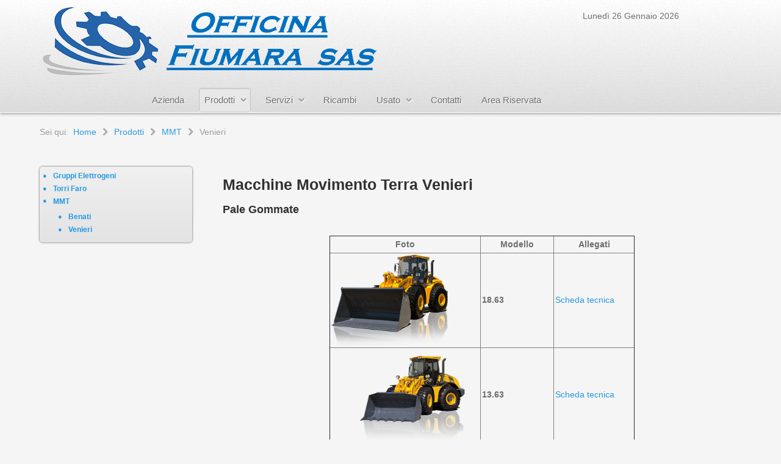

--- FILE ---
content_type: text/html; charset=utf-8
request_url: https://www.officinafiumara.it/prodotti/mmt/venieri.html
body_size: 6729
content:
<!doctype html>
<html xml:lang="it-it" lang="it-it" >
<head>
		<meta name="viewport" content="width=device-width, initial-scale=1.0">
	      <base href="https://www.officinafiumara.it/prodotti/mmt/venieri.html" />
  <meta http-equiv="content-type" content="text/html; charset=utf-8" />
  <meta name="keywords" content="Macchine movimento terra, MMT, gruppi elettrogeni, Torri faro, manutenzione gruppi elettrogeni, vendita gruppi elettrogeni, noleggio macchine movimento terra, veicoli industriali" />
  <meta name="description" content="Officina Fiumara - vendita, manutenzione e riparazione di gruppi elettrogeni, macchine movimento terra, veicoli industriali" />
  <meta name="generator" content="Joomla! - Open Source Content Management" />
  <title>Officina Fiumara sas - Venieri</title>
  <link href="https://www.officinafiumara.it/prodotti/mmt/venieri.html" rel="canonical" />
  <link rel="stylesheet" href="/plugins/editors/jckeditor/typography/typography2.php" type="text/css" />
  <link rel="stylesheet" href="/templates/gantry/css-compiled/menu-bb6af0b57d7fce74eabeffebe397c0ec.css" type="text/css" />
  <link rel="stylesheet" href="/libraries/gantry/css/grid-responsive.css" type="text/css" />
  <link rel="stylesheet" href="/templates/gantry/css-compiled/bootstrap.css" type="text/css" />
  <link rel="stylesheet" href="/templates/gantry/css-compiled/master-866986fc87d77bcf4c46198d91f0e62e.css" type="text/css" />
  <link rel="stylesheet" href="/templates/gantry/css-compiled/mediaqueries.css" type="text/css" />
  <link rel="stylesheet" href="/modules/mod_accordeonck/themes/default/mod_accordeonck_css.php?cssid=accordeonck94" type="text/css" />
  <style type="text/css">
#rt-logo {background: url(/images/logo_intero.png) 50% 0 no-repeat !important;}
#rt-logo {width: 562px;height: 120px;}

#accordeonck94 li ul li ul li ul { border:none !important; padding-top:0px !important; padding-bottom:0px !important; }
#accordeonck94 { padding: 5px;padding: 5px;padding: 5px;padding: 5px;margin: 0px;margin: 0px;margin: 0px;margin: 0px;background: #F0F0F0;background-color: #F0F0F0;background: -moz-linear-gradient(top,  #F0F0F0 0%, #E3E3E3 100%);background: -webkit-gradient(linear, left top, left bottom, color-stop(0%,#F0F0F0), color-stop(100%,#E3E3E3)); background: -webkit-linear-gradient(top,  #F0F0F0 0%,#E3E3E3 100%);background: -o-linear-gradient(top,  #F0F0F0 0%,#E3E3E3 100%);background: -ms-linear-gradient(top,  #F0F0F0 0%,#E3E3E3 100%);background: linear-gradient(top,  #F0F0F0 0%,#E3E3E3 100%); -moz-border-radius: 5px 5px 5px 5px;-webkit-border-radius: 5px 5px 5px 5px;border-radius: 5px 5px 5px 5px;-moz-box-shadow: 0px 0px 3px 0px #444444;-webkit-box-shadow: 0px 0px 3px 0px #444444;box-shadow: 0px 0px 3px 0px #444444; } 
#accordeonck94 li.parent > span { display: block; position: relative; }
#accordeonck94 li.parent > span span.toggler_icon { position: absolute; cursor: pointer; display: block; height: 100%; z-index: 10;right:0; background: none;width: 20px;}
#accordeonck94 li.level1 { padding: 0px;padding: 0px;padding: 0px;padding: 0px;margin: 0px;margin: 0px;margin: 0px;margin: 0px;-moz-border-radius: 0px 0px 0px 0px;-webkit-border-radius: 0px 0px 0px 0px;border-radius: 0px 0px 0px 0px;-moz-box-shadow: none;-webkit-box-shadow: none;box-shadow: none; } 
#accordeonck94 li.level1 > .accordeonck_outer a { font-size: 12px; } 
#accordeonck94 li.level1 > .accordeonck_outer a:hover {  } 
#accordeonck94 li.level1 > .accordeonck_outer a span.accordeonckdesc { font-size: 10px; } 
#accordeonck94 li.level2 { padding: 0px;padding: 0px;padding: 0px;padding: 0px;margin: 0px;margin: 0px;margin: 0px;margin: 0px;-moz-border-radius: 0px 0px 0px 0px;-webkit-border-radius: 0px 0px 0px 0px;border-radius: 0px 0px 0px 0px;-moz-box-shadow: none;-webkit-box-shadow: none;box-shadow: none; } 
#accordeonck94 li.level2 > .accordeonck_outer a { font-size: 12px; } 
#accordeonck94 li.level2 > .accordeonck_outer a:hover {  } 
#accordeonck94 li.level2 > .accordeonck_outer a span.accordeonckdesc { font-size: 10px; } 
#accordeonck94 li.level3 { padding: 0px;padding: 0px;padding: 0px;padding: 0px;margin: 0px;margin: 0px;margin: 0px;margin: 0px;-moz-border-radius: 0px 0px 0px 0px;-webkit-border-radius: 0px 0px 0px 0px;border-radius: 0px 0px 0px 0px;-moz-box-shadow: none;-webkit-box-shadow: none;box-shadow: none; } 
#accordeonck94 li.level3 .accordeonck_outer a { font-size: 12px; } 
#accordeonck94 li.level3 .accordeonck_outer a:hover {  } 
#accordeonck94 li.level3 .accordeonck_outer a span.accordeonckdesc { font-size: 10px; } 
  </style>
  <script src="/media/system/js/mootools-core.js" type="text/javascript"></script>
  <script src="/media/system/js/core.js" type="text/javascript"></script>
  <script src="/media/system/js/mootools-more.js" type="text/javascript"></script>
  <script src="/libraries/gantry/js/gantry-totop.js" type="text/javascript"></script>
  <script src="/libraries/gantry/js/browser-engines.js" type="text/javascript"></script>
  <script src="/templates/gantry/js/rokmediaqueries.js" type="text/javascript"></script>
  <script src="/templates/gantry/js/load-transition.js" type="text/javascript"></script>
  <script src="/modules/mod_roknavmenu/themes/default/js/rokmediaqueries.js" type="text/javascript"></script>
  <script src="/modules/mod_roknavmenu/themes/default/js/sidemenu.js" type="text/javascript"></script>
  <script src="/media/jui/js/jquery.min.js" type="text/javascript"></script>
  <script src="/media/jui/js/jquery-noconflict.js" type="text/javascript"></script>
  <script src="/media/jui/js/jquery-migrate.min.js" type="text/javascript"></script>
  <script src="/media/jui/js/jquery.ui.core.min.js" type="text/javascript"></script>
  <script src="/modules/mod_accordeonck/assets/mod_accordeonck.js" type="text/javascript"></script>
  <script src="/modules/mod_accordeonck/assets/jquery.easing.1.3.js" type="text/javascript"></script>
  <script src="/media/jui/js/bootstrap.min.js" type="text/javascript"></script>
  <script type="text/javascript">

       jQuery(document).ready(function(jQuery){
        jQuery('#accordeonck94').accordeonmenuck({fadetransition : false,eventtype : 'mouseover',transition : 'linear',menuID : 'accordeonck94',imageplus : '/modules/mod_accordeonck/assets/plus.png',imageminus : '/modules/mod_accordeonck/assets/minus.png',defaultopenedid : '',activeeffect : '',showcounter : '',duree : 500});
}); jQuery(document).ready(function()
				{
					jQuery('.hasTooltip').tooltip({"html": true,"container": "body"});
				});// Begin Cookie Consent plugin by Silktide - http://silktide.com/cookieconsent
window.cookieconsent_options = {"message":"Questo sito utilizza i cookie per consentirti una migliore navigazione. Continuando a navigare, ne accetti l'utilizzo.","dismiss":"OK","learnMore":"Per maggiori Informazioni","link":"privacy/24-cookies-policy.html","theme":"light-top"};
!function(){if(!window.hasCookieConsent){window.hasCookieConsent=!0;var e="cookieconsent_options",t="update_cookieconsent_options",n="cookieconsent_dismissed",i="//s3.amazonaws.com/cc.silktide.com/";if(!(document.cookie.indexOf(n)>-1)){"function"!=typeof String.prototype.trim&&(String.prototype.trim=function(){return this.replace(/^\s+|\s+$/g,"")});var o,s={isArray:function(e){var t=Object.prototype.toString.call(e);return"[object Array]"==t},isObject:function(e){return"[object Object]"==Object.prototype.toString.call(e)},each:function(e,t,n,i){if(s.isObject(e)&&!i)for(var o in e)e.hasOwnProperty(o)&&t.call(n,e[o],o,e);else for(var r=0,c=e.length;c>r;r++)t.call(n,e[r],r,e)},merge:function(e,t){e&&s.each(t,function(t,n){s.isObject(t)&&s.isObject(e[n])?s.merge(e[n],t):e[n]=t})},bind:function(e,t){return function(){return e.apply(t,arguments)}},queryObject:function(e,t){var n,i=0,o=e;for(t=t.split(".");(n=t[i++])&&o.hasOwnProperty(n)&&(o=o[n]);)if(i===t.length)return o;return null},setCookie:function(e,t,n){var i=new Date;n=n||365,i.setDate(i.getDate()+n),document.cookie=e+"="+t+"; expires="+i.toUTCString()+"; path=/"},addEventListener:function(e,t,n){e.addEventListener?e.addEventListener(t,n):e.attachEvent("on"+t,n)}},r=function(){var e="data-cc-event",t="data-cc-if",n=function(e,t,i){return s.isArray(t)?s.each(t,function(t){n(e,t,i)}):void(e.addEventListener?e.addEventListener(t,i):e.attachEvent("on"+t,i))},i=function(e,t){return e.replace(/\{\{(.*?)\}\}/g,function(e,n){for(var i,o=n.split("||");token=o.shift();){if(token=token.trim(),'"'===token[0])return token.slice(1,token.length-1);if(i=s.queryObject(t,token))return i}return""})},o=function(e){var t=document.createElement("div");return t.innerHTML=e,t.children[0]},r=function(e,t,n){var i=e.parentNode.querySelectorAll("["+t+"]");s.each(i,function(e){var i=e.getAttribute(t);n(e,i)},window,!0)},c=function(t,i){r(t,e,function(e,t){var o=t.split(":"),r=s.queryObject(i,o[1]);n(e,o[0],s.bind(r,i))})},a=function(e,n){r(e,t,function(e,t){var i=s.queryObject(n,t);i||e.parentNode.removeChild(e)})};return{build:function(e,t){s.isArray(e)&&(e=e.join("")),e=i(e,t);var n=o(e);return c(n,t),a(n,t),n}}}(),c={options:{message:"This website uses cookies to ensure you get the best experience on our website. ",dismiss:"Got it!",learnMore:"More info",link:null,container:null,theme:"light-floating",markup:['<div class="cc_banner-wrapper {{containerClasses}}">','<div class="cc_banner cc_container cc_container--open">','<a href="#null" data-cc-event="click:dismiss" class="cc_btn cc_btn_accept_all">{{options.dismiss}}</a>','<p class="cc_message">{{options.message}} <a data-cc-if="options.link" class="cc_more_info" href="/{{options.link || "#null"}}">{{options.learnMore}}</a></p>','<a class="cc_logo" target="_blank" href="http://silktide.com/cookieconsent">Cookie Consent plugin for the EU cookie law</a>',"</div>","</div>"]},init:function(){var t=window[e];t&&this.setOptions(t),this.setContainer(),this.options.theme?this.loadTheme(this.render):this.render()},setOptionsOnTheFly:function(e){this.setOptions(e),this.render()},setOptions:function(e){s.merge(this.options,e)},setContainer:function(){this.container=this.options.container?document.querySelector(this.options.container):document.body,this.containerClasses="",navigator.appVersion.indexOf("MSIE 8")>-1&&(this.containerClasses+=" cc_ie8")},loadTheme:function(e){var t=this.options.theme;-1===t.indexOf(".css")&&(t=i+t+".css");var n=document.createElement("link");n.rel="stylesheet",n.type="text/css",n.href=t;var o=!1;n.onload=s.bind(function(){!o&&e&&(e.call(this),o=!0)},this),document.getElementsByTagName("head")[0].appendChild(n)},render:function(){this.element&&this.element.parentNode&&(this.element.parentNode.removeChild(this.element),delete this.element),this.element=r.build(this.options.markup,this),this.container.firstChild?this.container.insertBefore(this.element,this.container.firstChild):this.container.appendChild(this.element)},dismiss:function(e){e.preventDefault(),this.setDismissedCookie(),this.container.removeChild(this.element)},setDismissedCookie:function(){s.setCookie(n,"yes")}},a=!1;(o=function(){a||"complete"!=document.readyState||(c.init(),a=!0,window[t]=c.setOptionsOnTheFly.bind(c))})(),s.addEventListener(document,"readystatechange",o)}}}();
  </script>
</head>
<body  class="logo-type-custom headerstyle-light font-family-helvetica font-size-is-default menu-type-dropdownmenu layout-mode-responsive col12">
        <header id="rt-top-surround">
				<div id="rt-top" >
			<div class="rt-container">
				<div class="rt-grid-9 rt-alpha">
            <div class="rt-block logo-block">
            <a href="/" id="rt-logo"></a>
        </div>
        
</div>
<div class="rt-grid-3 rt-omega">
        <div class="date-block">
        <span class="date">Lunedì 26 Gennaio 2026</span>
    </div>
	
</div>
				<div class="clear"></div>
			</div>
		</div>
						<div id="rt-header">
			<div class="rt-container">
				<div class="rt-grid-10 rt-prefix-2 rt-alpha rt-omega">
    	<div class="rt-block menu-block">
		<div class="gf-menu-device-container responsive-type-panel"></div>
<ul class="gf-menu l1 " >
                    <li class="item482" >

            <a class="item" href="/"  >

                                Azienda                            </a>


                    </li>
                            <li class="item483 parent active" >

            <a class="item" href="/prodotti.html"  >

                                Prodotti                                <span class="border-fixer"></span>
                            </a>


            
                                    <div class="dropdown columns-1 " style="width:180px;">
                                                <div class="column col1"  style="width:180px;">
                            <ul class="l2">
                                                                                                                    <li class="item502 parent" >

            <a class="item" href="/prodotti/gruppi-elettrogeni.html"  >

                                Gruppi Elettrogeni                                <span class="border-fixer"></span>
                            </a>


            
                                    <div class="dropdown flyout columns-1 " style="width:180px;">
                                                <div class="column col1"  style="width:180px;">
                            <ul class="l3">
                                                                                                                    <li class="item514" >

            <a class="item" href="/prodotti/gruppi-elettrogeni/fg-wilson.html"  >

                                Fg Wilson                            </a>


                    </li>
                                                                                                                                                                <li class="item515" >

            <a class="item" href="/prodotti/gruppi-elettrogeni/engeen.html"  >

                                ENGEEN                            </a>


                    </li>
                                                                                                        </ul>
                        </div>
                                            </div>

                                    </li>
                                                                                                                                                                <li class="item499 parent" >

            <a class="item" href="/prodotti/torri-faro.html"  >

                                Torri Faro                                <span class="border-fixer"></span>
                            </a>


            
                                    <div class="dropdown flyout columns-1 " style="width:180px;">
                                                <div class="column col1"  style="width:180px;">
                            <ul class="l3">
                                                                                                                    <li class="item516" >

            <a class="item" href="/prodotti/torri-faro/engeen.html"  >

                                ENGEEN                            </a>


                    </li>
                                                                                                                                                                <li class="item536" >

            <a class="item" href="/prodotti/torri-faro/nebulizzatori.html"  >

                                Nebulizzatori                            </a>


                    </li>
                                                                                                        </ul>
                        </div>
                                            </div>

                                    </li>
                                                                                                                                                                <li class="item500 parent active" >

            <a class="item" href="/prodotti/mmt.html"  >

                                MMT                                <span class="border-fixer"></span>
                            </a>


            
                                    <div class="dropdown flyout columns-1 " style="width:180px;">
                                                <div class="column col1"  style="width:180px;">
                            <ul class="l3">
                                                                                                                    <li class="item517" >

            <a class="item" href="/prodotti/mmt/benati.html"  >

                                Benati                            </a>


                    </li>
                                                                                                                                                                <li class="item518 active last" >

            <a class="item" href="/prodotti/mmt/venieri.html"  >

                                Venieri                            </a>


                    </li>
                                                                                                        </ul>
                        </div>
                                            </div>

                                    </li>
                                                                                                        </ul>
                        </div>
                                            </div>

                                    </li>
                            <li class="item484 parent" >

            <a class="item" href="/servizi.html"  >

                                Servizi                                <span class="border-fixer"></span>
                            </a>


            
                                    <div class="dropdown columns-1 " style="width:180px;">
                                                <div class="column col1"  style="width:180px;">
                            <ul class="l2">
                                                                                                                    <li class="item504" >

            <a class="item" href="/servizi/officina-attrezzata.html"  >

                                Officina Attrezzata                            </a>


                    </li>
                                                                                                                                                                <li class="item505" >

            <a class="item" href="/servizi/assistenza-tecnica.html"  >

                                Assistenza Tecnica                            </a>


                    </li>
                                                                                                                                                                <li class="item506" >

            <a class="item" href="/servizi/manutenzione-programmata.html"  >

                                Manutenzione Programmata                            </a>


                    </li>
                                                                                                                                                                <li class="item508" >

            <a class="item" href="/servizi/noleggio.html"  >

                                Noleggio                            </a>


                    </li>
                                                                                                                                                                <li class="item509" >

            <a class="item" href="/servizi/richieste.html"  >

                                Richieste                            </a>


                    </li>
                                                                                                        </ul>
                        </div>
                                            </div>

                                    </li>
                            <li class="item497" >

            <a class="item" href="/ricambi.html"  >

                                Ricambi                            </a>


                    </li>
                            <li class="item486 parent" >

            <a class="item" href="/usato.html"  >

                                Usato                                 <span class="border-fixer"></span>
                            </a>


            
                                    <div class="dropdown columns-1 " style="width:180px;">
                                                <div class="column col1"  style="width:180px;">
                            <ul class="l2">
                                                                                                                    <li class="item521" >

            <a class="item" href="/usato/gruppi-elettrogeni.html"  >

                                Gruppi Elettrogeni                            </a>


                    </li>
                                                                                                                                                                <li class="item522" >

            <a class="item" href="/usato/macchine-movimento-terra.html"  >

                                Macchine Movimento Terra                            </a>


                    </li>
                                                                                                                                                                <li class="item523" >

            <a class="item" href="/usato/ricambi.html"  >

                                Ricambi                            </a>


                    </li>
                                                                                                        </ul>
                        </div>
                                            </div>

                                    </li>
                            <li class="item481" >

            <a class="item" href="/contatti.html"  >

                                Contatti                            </a>


                    </li>
                            <li class="item520" >

            <a class="item" href="/area-riservata.html"  >

                                Area Riservata                            </a>


                    </li>
            </ul>		<div class="clear"></div>
	</div>
	
</div>
				<div class="clear"></div>
			</div>
		</div>
			</header>
				<div id="rt-transition" class="rt-hidden">
		<div id="rt-mainbody-surround">
												<div id="rt-breadcrumbs">
				<div class="rt-container">
					<div class="rt-grid-12 rt-alpha rt-omega">
               <div class="rt-block ">
           	<div class="module-surround">
	           		                	<div class="module-content">
	                		
<ul class="breadcrumb">
	<li class="active">Sei qui: &#160;</li><li><a href="/" class="pathway">Home</a><span class="divider"><img src="/media/system/images/arrow.png" alt="" /></span></li><li><a href="/prodotti.html" class="pathway">Prodotti</a><span class="divider"><img src="/media/system/images/arrow.png" alt="" /></span></li><li><a href="/prodotti/mmt.html" class="pathway">MMT</a><span class="divider"><img src="/media/system/images/arrow.png" alt="" /></span></li><li class="active"><span>Venieri</span></li></ul>
	                	</div>
                	</div>
           </div>
	
</div>
					<div class="clear"></div>
				</div>
			</div>
															<div class="rt-container">
		    		          
<div id="rt-main" class="sa3-mb9">
                <div class="rt-container">
                    <div class="rt-grid-9 rt-push-3">
                                                						<div class="rt-block">
	                        <div id="rt-mainbody">
								<div class="component-content">
	                            	<article class="item-page">








<h3>
	Macchine Movimento Terra Venieri</h3>
<h4>
	Pale Gommate</h4>
<table align="center" border="1" cellpadding="2" cellspacing="2" style="width: 500px;">
	<caption>
		&nbsp;</caption>
	<thead>
		<tr>
			<th scope="col" style="width: 242px;">
				Foto</th>
			<th scope="col" style="width: 115px;">
				Modello</th>
			<th scope="col">
				Allegati</th>
		</tr>
	</thead>
	<tbody>
		<tr>
			<td style="width: 242px;">
				<img alt="" src="/images/venieri/18-63.png" style="width: 191px; height: 150px;" /></td>
			<td style="width: 115px;">
				<strong>18.63</strong></td>
			<td>
				<a href="/files/Venieri/Pale Gommate/18.63.pdf" target="_blank">Scheda tecnica</a></td>
		</tr>
		<tr>
			<td style="width: 242px;">
				<img alt="" class="cke-resize" src="/images/venieri/13-63.png" style="width: 219px; height: 150px;" /></td>
			<td style="width: 115px;">
				<strong>13.63</strong></td>
			<td>
				<a href="/files/Venieri/Pale Gommate/13.63.pdf" target="_blank">Scheda tecnica</a></td>
		</tr>
		<tr>
			<td style="width: 242px;">
				<img alt="" src="/images/venieri/12-63.png" style="width: 219px; height: 150px;" /></td>
			<td style="width: 115px;">
				<strong>12.63</strong></td>
			<td>
				<a href="/files/Venieri/Pale Gommate/12.63.pdf" target="_blank">Scheda tecnica</a></td>
		</tr>
		<tr>
			<td style="width: 242px;">
				<img alt="" src="/images/venieri/11-63.png" style="width: 219px; height: 150px;" /></td>
			<td style="width: 115px;">
				<strong>11.63</strong></td>
			<td>
				<a href="/files/Venieri/Pale Gommate/11.63.pdf" target="_blank">Scheda tecnica</a></td>
		</tr>
		<tr>
			<td style="width: 242px;">
				<img alt="" src="/images/venieri/10-63.png" style="width: 219px; height: 150px;" /></td>
			<td style="width: 115px;">
				<strong>10.63</strong></td>
			<td>
				<a href="/files/Venieri/Pale Gommate/10.63.pdf" target="_blank">Scheda tecnica</a></td>
		</tr>
		<tr>
			<td style="width: 242px;">
				<img alt="" src="/images/venieri/9-63B.png" style="width: 219px; height: 150px;" /></td>
			<td style="width: 115px;">
				<strong>9.63B</strong></td>
			<td>
				<a href="/files/Venieri/Pale Gommate/9.63b.pdf" target="_blank">Scheda tecnica</a></td>
		</tr>
		<tr>
			<td style="width: 242px;">
				<img alt="" src="/images/venieri/7-63B.png" style="width: 219px; height: 150px;" /></td>
			<td style="width: 115px;">
				<strong>7.63B</strong></td>
			<td>
				<a href="/files/Venieri/Pale Gommate/7.63b.pdf" target="_blank">Scheda tecnica</a></td>
		</tr>
		<tr>
			<td style="width: 242px;">
				<img alt="" src="/images/venieri/5-63B.png" style="width: 219px; height: 150px;" /></td>
			<td style="width: 115px;">
				<strong>5.63B</strong></td>
			<td>
				<a href="/files/Venieri/Pale Gommate/5.63b.pdf" target="_blank">Scheda tecnica</a></td>
		</tr>
		<tr>
			<td style="width: 242px;">
				<img alt="" src="/images/venieri/4_63G.png" style="width: 219px; height: 150px;" /></td>
			<td style="width: 115px;">
				<strong>4.63G</strong></td>
			<td>
				<a href="/files/Venieri/Pale Gommate/4.63.g.pdf" target="_blank">Scheda tecnica</a></td>
		</tr>
		<tr>
			<td style="width: 242px;">
				<img alt="" src="/images/venieri/3-63F.png" style="width: 219px; height: 150px;" /></td>
			<td style="width: 115px;">
				<strong>3.63F</strong></td>
			<td>
				<a href="/files/Venieri/Pale Gommate/3.63f.pdf" target="_blank">Scheda tecnica</a></td>
		</tr>
		<tr>
			<td style="width: 242px;">
				<img alt="" src="/images/venieri/2-63C.png" style="width: 219px; height: 150px;" /></td>
			<td style="width: 115px;">
				<strong>2.63C</strong></td>
			<td>
				<a href="/files/Venieri/Pale Gommate/2.63c.pdf" target="_blank">Scheda tecnica</a></td>
		</tr>
		<tr>
			<td style="width: 242px;">
				<img alt="" src="/images/venieri/1-33B.png" style="width: 219px; height: 150px;" /></td>
			<td style="width: 115px;">
				<strong>1.33B</strong></td>
			<td>
				<a href="/files/Venieri/Pale Gommate/1.33b.pdf" target="_blank">Scheda tecnica</a></td>
		</tr>
	</tbody>
</table>
<p>
	&nbsp;</p>
<h4>
	Terne Articolate</h4>
<table align="center" border="1" cellpadding="2" cellspacing="2" style="width: 500px;">
	<caption>
		&nbsp;</caption>
	<thead>
		<tr>
			<th scope="col" style="width: 240px;">
				Foto</th>
			<th scope="col" style="width: 117px;">
				Modello</th>
			<th scope="col">
				Allegati</th>
		</tr>
	</thead>
	<tbody>
		<tr>
			<td style="width: 240px;">
				<img alt="" src="/images/venieri/10-63.png" style="width: 219px; height: 150px;" /></td>
			<td style="width: 117px;">
				<strong>10.23C</strong></td>
			<td>
				<a href="/files/Venieri/Terne Articolate/10.23c.pdf" target="_blank">Scheda tecnica</a></td>
		</tr>
		<tr>
			<td style="width: 240px;">
				<img alt="" src="/images/venieri/8-23E.png" style="width: 219px; height: 150px;" /></td>
			<td style="width: 117px;">
				<strong>8.23E</strong></td>
			<td>
				<a href="/files/Venieri/Terne Articolate/8.23e.pdf" target="_blank">Scheda tecnica</a></td>
		</tr>
		<tr>
			<td style="width: 240px;">
				<img alt="" src="/images/venieri/6-23B.png" style="width: 219px; height: 150px;" /></td>
			<td style="width: 117px;">
				<strong>6.23B</strong></td>
			<td>
				<a href="/files/Venieri/Terne Articolate/6.23b.pdf" target="_blank">Scheda tecnica</a></td>
		</tr>
	</tbody>
</table>
<p>
	&nbsp;</p>
<h4>
	Terne Rigide</h4>
<table align="center" border="1" cellpadding="2" cellspacing="2" style="width: 500px;">
	<caption>
		&nbsp;</caption>
	<thead>
		<tr>
			<th scope="col" style="width: 238px;">
				Foto</th>
			<th scope="col" style="width: 119px;">
				Modello</th>
			<th scope="col">
				Allegati</th>
		</tr>
	</thead>
	<tbody>
		<tr>
			<td style="width: 238px;">
				<img alt="" src="/images/venieri/10-33B.png" style="width: 219px; height: 150px;" /></td>
			<td style="width: 119px;">
				<strong>10.33B</strong></td>
			<td>
				<a href="/files/Venieri/Terne Rigide/10.33b.pdf" target="_blank">Scheda tecnica</a></td>
		</tr>
		<tr>
			<td style="width: 238px;">
				<img alt="" src="/images/venieri/1-33B.png" style="width: 219px; height: 150px;" /></td>
			<td style="width: 119px;">
				<strong>1.33B</strong></td>
			<td>
				<a href="/files/Venieri/Terne Rigide/1.33b.pdf" target="_blank">Scheda tecnica</a></td>
		</tr>
	</tbody>
</table>
<p>
	&nbsp;</p>
<div id="ckimgrsz" style="left: 254.5px; top: 246.0625px;">
	<div class="preview">
		&nbsp;</div>
</div>
 
	</article>



								</div>
	                        </div>
						</div>
                                                                    </div>
                                <div class="rt-grid-3 rt-pull-9">
                <div id="rt-sidebar-a">
                               <div class="rt-block ">
           	<div class="module-surround">
	           		                	<div class="module-content">
	                		<div class="accordeonck ">
<ul class="menu" id="accordeonck94">
<li id="item-503" class="accordeonck item-503 parent level1 " data-level="1" ><span class="accordeonck_outer toggler toggler_1"><span class="toggler_icon"></span><a class="accordeonck " href="/prodotti/gruppi-elettrogeni.html" >Gruppi Elettrogeni</a></span><ul class="content_1" style="display:none;"><li id="item-510" class="accordeonck item-510 level2 " data-level="2" ><span class="accordeonck_outer "><a class="accordeonck " href="/prodotti/gruppi-elettrogeni/fg-wilson.html" >Fg Wilson</a></span></li><li id="item-511" class="accordeonck item-511 level2 " data-level="2" ><span class="accordeonck_outer "><a class="accordeonck " href="/prodotti/gruppi-elettrogeni/engeen.html" >ENGEEN</a></span></li></ul></li><li id="item-498" class="accordeonck item-498 parent level1 " data-level="1" ><span class="accordeonck_outer toggler toggler_1"><span class="toggler_icon"></span><a class="accordeonck " href="/prodotti/torri-faro.html" >Torri Faro</a></span><ul class="content_1" style="display:none;"><li id="item-512" class="accordeonck item-512 level2 " data-level="2" ><span class="accordeonck_outer "><a class="accordeonck " href="/prodotti/torri-faro/engeen.html" >ENGEEN</a></span></li><li id="item-537" class="accordeonck item-537 level2 " data-level="2" ><span class="accordeonck_outer "><a class="accordeonck " href="/prodotti/torri-faro/nebulizzatori.html" >Nebulizzatori</a></span></li></ul></li><li id="item-501" class="accordeonck item-501 active parent level1 " data-level="1" ><span class="accordeonck_outer toggler toggler_1"><span class="toggler_icon"></span><a class="accordeonck isactive " href="/prodotti/mmt.html" >MMT</a></span><ul class="content_1" style=""><li id="item-513" class="accordeonck item-513 level2 " data-level="2" ><span class="accordeonck_outer "><a class="accordeonck " href="/prodotti/mmt/benati.html" >Benati</a></span></li><li id="item-519" class="accordeonck item-519 active level2 " data-level="2" ><span class="accordeonck_outer "><a class="accordeonck isactive " href="/prodotti/mmt/venieri.html" >Venieri</a></span></li></ul></li></ul></div>
	                	</div>
                	</div>
           </div>
	
                </div>
            </div>

                    <div class="clear"></div>
                </div>
            </div>
		    	</div>
											</div>
	</div>
		<div id="rt-bottom">
		<div class="rt-container">
			<div class="rt-grid-2 rt-prefix-10 rt-alpha rt-omega">
    	<div class="clear"></div>
	<div class="rt-block">
		<a href="#" id="gantry-totop" rel="nofollow">Torna su</a>
	</div>
	
</div>
			<div class="clear"></div>
		</div>
	</div>
			<footer id="rt-footer-surround">
				<div id="rt-footer">
			<div class="rt-container">
				<div class="rt-grid-12 rt-alpha rt-omega">
               <div class="rt-block ">
           	<div class="module-surround">
	           		                	<div class="module-content">
	                		

<div class="custom"  >
	<div style="text-align: center;">
	<strong>Officina Fiumara s.a.s. Di Marcella Fiumara &amp; C.&nbsp;</strong></div>
<div style="text-align: center;">
	c.da Ponte Crati n. 45, 87040 - Castiglione Cosentino (CS)</div>
<div style="text-align: center;">
	tel. +39 0984 839415 - fax +39 0984 429108</div>
<div style="text-align: center;">
	E-mail:&nbsp;<img alt="indirizzo_email_fiumara" src="/images/indirizzo_email_fiumara.png" style="width: 140px; height: 12px; vertical-align: baseline;" />&nbsp;&nbsp;&nbsp;-&nbsp;&nbsp;&nbsp;www.officinafiumara.it&nbsp;&nbsp;&nbsp;-&nbsp;&nbsp;&nbsp;P.IVA/C.F.: 02991110780</div>
<div style="text-align: center;">
	&nbsp;</div>
<div style="text-align: center;">
	<a href="/privacy/25-privacy.html" title="Norme Privacy">Norme Privacy</a> &nbsp; &nbsp; &nbsp;- &nbsp; &nbsp; &nbsp;<a href="/privacy/24-cookies-policy.html" title="Informativa estesa sui cookie">Informazioni Cookie</a></div>
</div>
	                	</div>
                	</div>
           </div>
	
</div>
				<div class="clear"></div>
			</div>
		</div>
						<div id="rt-copyright">
			<div class="rt-container">
				<div class="rt-grid-12 rt-alpha rt-omega">
    	<div class="clear"></div>
	<div class="rt-block">
		<a href="http://www.rockettheme.com/" title="rockettheme.com" id="rocket"></a>
		Progettato e Realizzato da <a href="http://migg.it">MIGG srl</a>	</div>
	
</div>
				<div class="clear"></div>
			</div>
		</div>
			</footer>
				</body>
</html>


--- FILE ---
content_type: text/css;charset=UTF-8
request_url: https://www.officinafiumara.it/modules/mod_accordeonck/themes/default/mod_accordeonck_css.php?cssid=accordeonck94
body_size: 477
content:

/*--------------------------------------------
--	Default theme Menu Accordeon CK			--
--	This is a blank theme with annotations	--
--	you can fill it like you want			--
--	to put your own CSS						--
--------------------------------------------*/


/* main UL container */
ul#accordeonck94 {

}

/* style for all links */
ul#accordeonck94 li {
	background: none;
}

/* style for all anchors */
ul#accordeonck94 li a {
	background: none;
}

ul#accordeonck94 .accordeonck_outer {
	display: block;
}


/* style for all link descriptions */
ul#accordeonck94 li a span.accordeonckdesc {
	display: block;
}

/*--------------------
--	Level 1			--
---------------------*/

/* first level (root) link */
ul#accordeonck94 li.level1 {

}

/* first level (root) link anchor */
ul#accordeonck94 li.level1 > a {

}

/* first level (root) link description */
ul#accordeonck94 li.level1 > a span.accordeonckdesc {

}

/*--------------------
--	Level 2			--
---------------------*/

/* second level link */
ul#accordeonck94 li.level2 {

}

/* second level link anchor */
ul#accordeonck94 li.level2 > a {

}

/* second level link description */
ul#accordeonck94 li.level2 > a span.accordeonckdesc {

}

/*--------------------
--	Level 3 and more --
---------------------*/

/* third and deeper level link */
ul#accordeonck94 li.level2 li {

}

/* third and deeper link anchor */
ul#accordeonck94 li.level3 a {

}

/* third and deeper link description */
ul#accordeonck94 li.level3 a span.accordeonckdesc {

}

ul#accordeonck94 a.accordeonck > .badge {
    margin: 0 0 0 5px;
}